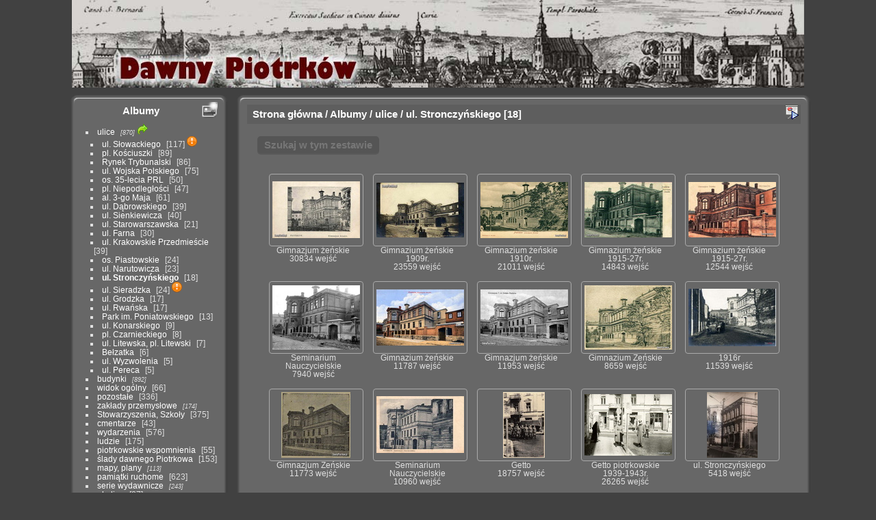

--- FILE ---
content_type: text/html; charset=utf-8
request_url: http://dawnypiotrkow.pl/index.php?/category/Stronczynskiego
body_size: 5899
content:
<!DOCTYPE html>
<html lang="pl" dir="ltr">
<head>
<meta charset="utf-8">
<meta name="generator" content="Piwigo (aka PWG), see piwigo.org">

 
<meta name="description" content="ulice / ul. Stronczyńskiego">

<title>ulice / ul. Stronczyńskiego | Dawny Piotrków - archiwalne zdjęcia i pocztówki m. Piotrków Trybunalski</title>
<link rel="shortcut icon" type="image/x-icon" href="./local/favicon.ico">

<link rel="start" title="Strona główna" href="http://www.dawnypiotrkow.pl/" >
<link rel="search" title="Szukaj" href="search.php" >


<link rel="canonical" href="index.php?/category/Stronczynskiego">

 
	<!--[if lt IE 7]>
		<link rel="stylesheet" type="text/css" href="themes/default/fix-ie5-ie6.css">
	<![endif]-->
	<!--[if IE 7]>
		<link rel="stylesheet" type="text/css" href="themes/default/fix-ie7.css">
	<![endif]-->
	


<!-- BEGIN get_combined -->


<link rel="stylesheet" type="text/css" href="_data/combined/15kalwn.css">


<!-- END get_combined -->

<!--[if lt IE 7]>
<script type="text/javascript" src="themes/default/js/pngfix.js"></script>
<![endif]-->

<style type="text/css">
.thumbnails SPAN,.thumbnails .wrap2 A,.thumbnails LABEL{width: 130px;}.thumbnails .wrap2{height: 99px;}.thumbLegend {font-size: 90%}</style>
</head>

<body id="theCategoryPage" class="section-categories category-33 "  data-infos='{"section":"categories","category_id":"33"}'>

<div id="the_page">


<div id="theHeader"></div>



<div id="menubar">
  <table id="table_mbCategories" cellspacing="0" cellpadding="0">
    <tr>
      <td class="blocmenu_up_left">&nbsp;</td>
      <td class="blocmenu_up">&nbsp;</td>
      <td class="blocmenu_up_right">&nbsp;</td>
    </tr>
    <tr>
      <td class="blocmenu_left">&nbsp;</td>
      <td class="blocmenu_in">
      	<dl>
<dt>
	<a href="/?filter=start-recent-30" class="pwg-state-default pwg-button menubarFilter" title="wyświetl tylko ostatnio umieszczone" rel="nofollow"><span class="pwg-icon pwg-icon-filter"> </span></a>
	<a href="index.php?/categories">Albumy</a>
</dt>
<dd>
  <ul>
    <li >
      <a href="index.php?/category/ulice" rel="up" title="870 obrazów w 26 podalbumach">ulice</a>
      <span class="menuInfoCatByChild badge" title="870 obrazów w 26 podalbumach">870</span>
      <img title="obrazy wgrane w ciągu ostatnich 30 dni" src="themes/Pure_default/icon/recent_by_child.png" class="icon" alt="(!)">
    <ul>
    <li >
      <a href="index.php?/category/Slowackiego"  title="117 obrazów w tym albumie">ul. Słowackiego</a>
      <span class="menuInfoCat badge" title="117 obrazów w tym albumie">117</span>
      <img title="obrazy wgrane w ciągu ostatnich 30 dni" src="themes/Pure_default/icon/recent.png" class="icon" alt="(!)">
      </li>
    
    <li >
      <a href="index.php?/category/Kosciuszki"  title="89 obrazów w tym albumie">pl. Kościuszki</a>
      <span class="menuInfoCat badge" title="89 obrazów w tym albumie">89</span>
      </li>
    
    <li >
      <a href="index.php?/category/Rynek_Trybunalski"  title="80 obrazów w tym albumie / 6 obrazów w 1 podalbumie">Rynek Trybunalski</a>
      <span class="menuInfoCat badge" title="80 obrazów w tym albumie / 6 obrazów w 1 podalbumie">86</span>
      </li>
    
    <li >
      <a href="index.php?/category/Wojska-Polskiego"  title="75 obrazów w tym albumie">ul. Wojska Polskiego</a>
      <span class="menuInfoCat badge" title="75 obrazów w tym albumie">75</span>
      </li>
    
    <li >
      <a href="index.php?/category/131"  title="50 obrazów w tym albumie">os. 35-lecia PRL</a>
      <span class="menuInfoCat badge" title="50 obrazów w tym albumie">50</span>
      </li>
    
    <li >
      <a href="index.php?/category/Niepodleglosci"  title="47 obrazów w tym albumie">pl. Niepodległości</a>
      <span class="menuInfoCat badge" title="47 obrazów w tym albumie">47</span>
      </li>
    
    <li >
      <a href="index.php?/category/3go_Maja"  title="61 obrazów w tym albumie">al. 3-go Maja</a>
      <span class="menuInfoCat badge" title="61 obrazów w tym albumie">61</span>
      </li>
    
    <li >
      <a href="index.php?/category/Dabrowskiego"  title="39 obrazów w tym albumie">ul. Dąbrowskiego</a>
      <span class="menuInfoCat badge" title="39 obrazów w tym albumie">39</span>
      </li>
    
    <li >
      <a href="index.php?/category/Sienkiewicza"  title="40 obrazów w tym albumie">ul. Sienkiewicza</a>
      <span class="menuInfoCat badge" title="40 obrazów w tym albumie">40</span>
      </li>
    
    <li >
      <a href="index.php?/category/Starowarszawska"  title="21 obrazów w tym albumie">ul. Starowarszawska</a>
      <span class="menuInfoCat badge" title="21 obrazów w tym albumie">21</span>
      </li>
    
    <li >
      <a href="index.php?/category/Farna"  title="30 obrazów w tym albumie">ul. Farna</a>
      <span class="menuInfoCat badge" title="30 obrazów w tym albumie">30</span>
      </li>
    
    <li >
      <a href="index.php?/category/138"  title="39 obrazów w tym albumie">ul. Krakowskie Przedmieście</a>
      <span class="menuInfoCat badge" title="39 obrazów w tym albumie">39</span>
      </li>
    
    <li >
      <a href="index.php?/category/Piastowskie"  title="24 obrazów w tym albumie">os. Piastowskie</a>
      <span class="menuInfoCat badge" title="24 obrazów w tym albumie">24</span>
      </li>
    
    <li >
      <a href="index.php?/category/Narutowicza"  title="23 obrazów w tym albumie">ul. Narutowicza</a>
      <span class="menuInfoCat badge" title="23 obrazów w tym albumie">23</span>
      </li>
    
    <li class="selected">
      <a href="index.php?/category/Stronczynskiego"  title="18 obrazów w tym albumie">ul. Stronczyńskiego</a>
      <span class="menuInfoCat badge" title="18 obrazów w tym albumie">18</span>
      </li>
    
    <li >
      <a href="index.php?/category/Sieradzka"  title="24 obrazów w tym albumie">ul. Sieradzka</a>
      <span class="menuInfoCat badge" title="24 obrazów w tym albumie">24</span>
      <img title="obrazy wgrane w ciągu ostatnich 30 dni" src="themes/Pure_default/icon/recent.png" class="icon" alt="(!)">
      </li>
    
    <li >
      <a href="index.php?/category/Grodzka"  title="17 obrazów w tym albumie">ul. Grodzka</a>
      <span class="menuInfoCat badge" title="17 obrazów w tym albumie">17</span>
      </li>
    
    <li >
      <a href="index.php?/category/Rwanska"  title="17 obrazów w tym albumie">ul. Rwańska</a>
      <span class="menuInfoCat badge" title="17 obrazów w tym albumie">17</span>
      </li>
    
    <li >
      <a href="index.php?/category/Park_Poniatowskiego"  title="13 obrazów w tym albumie">Park im. Poniatowskiego</a>
      <span class="menuInfoCat badge" title="13 obrazów w tym albumie">13</span>
      </li>
    
    <li >
      <a href="index.php?/category/160"  title="9 obrazów w tym albumie">ul. Konarskiego</a>
      <span class="menuInfoCat badge" title="9 obrazów w tym albumie">9</span>
      </li>
    
    <li >
      <a href="index.php?/category/Czarnieckiego"  title="8 obrazów w tym albumie">pl. Czarnieckiego</a>
      <span class="menuInfoCat badge" title="8 obrazów w tym albumie">8</span>
      </li>
    
    <li >
      <a href="index.php?/category/183"  title="7 obrazów w tym albumie">ul. Litewska, pl. Litewski</a>
      <span class="menuInfoCat badge" title="7 obrazów w tym albumie">7</span>
      </li>
    
    <li >
      <a href="index.php?/category/Belzatka"  title="6 obrazów w tym albumie">Bełzatka</a>
      <span class="menuInfoCat badge" title="6 obrazów w tym albumie">6</span>
      </li>
    
    <li >
      <a href="index.php?/category/Wyzwolenia"  title="5 obrazów w tym albumie">ul. Wyzwolenia</a>
      <span class="menuInfoCat badge" title="5 obrazów w tym albumie">5</span>
      </li>
    
    <li >
      <a href="index.php?/category/Pereca"  title="5 obrazów w tym albumie">ul. Pereca</a>
      <span class="menuInfoCat badge" title="5 obrazów w tym albumie">5</span>
      </li>
    </ul></li>
    <li >
      <a href="index.php?/category/budynki"  title="892 obrazów w 30 podalbumach">budynki</a>
      <span class="menuInfoCatByChild badge" title="892 obrazów w 30 podalbumach">892</span>
      </li>
    
    <li >
      <a href="index.php?/category/4"  title="66 obrazów w tym albumie">widok ogólny</a>
      <span class="menuInfoCat badge" title="66 obrazów w tym albumie">66</span>
      </li>
    
    <li >
      <a href="index.php?/category/43"  title="180 obrazów w tym albumie / 156 obrazów w 7 podalbumach">pozostałe</a>
      <span class="menuInfoCat badge" title="180 obrazów w tym albumie / 156 obrazów w 7 podalbumach">336</span>
      </li>
    
    <li >
      <a href="index.php?/category/102"  title="174 obrazów w 14 podalbumach">zakłady przemysłowe</a>
      <span class="menuInfoCatByChild badge" title="174 obrazów w 14 podalbumach">174</span>
      </li>
    
    <li >
      <a href="index.php?/category/113"  title="3 obrazów w tym albumie / 372 obrazów w 16 podalbumach">Stowarzyszenia, Szkoły</a>
      <span class="menuInfoCat badge" title="3 obrazów w tym albumie / 372 obrazów w 16 podalbumach">375</span>
      </li>
    
    <li >
      <a href="index.php?/category/39"  title="43 obrazów w tym albumie">cmentarze</a>
      <span class="menuInfoCat badge" title="43 obrazów w tym albumie">43</span>
      </li>
    
    <li >
      <a href="index.php?/category/30"  title="290 obrazów w tym albumie / 286 obrazów w 13 podalbumach">wydarzenia</a>
      <span class="menuInfoCat badge" title="290 obrazów w tym albumie / 286 obrazów w 13 podalbumach">576</span>
      </li>
    
    <li >
      <a href="index.php?/category/54"  title="175 obrazów w tym albumie">ludzie</a>
      <span class="menuInfoCat badge" title="175 obrazów w tym albumie">175</span>
      </li>
    
    <li >
      <a href="index.php?/category/151"  title="55 obrazów w tym albumie">piotrkowskie wspomnienia</a>
      <span class="menuInfoCat badge" title="55 obrazów w tym albumie">55</span>
      </li>
    
    <li >
      <a href="index.php?/category/79"  title="15 obrazów w tym albumie / 138 obrazów w 8 podalbumach">ślady dawnego Piotrkowa</a>
      <span class="menuInfoCat badge" title="15 obrazów w tym albumie / 138 obrazów w 8 podalbumach">153</span>
      </li>
    
    <li >
      <a href="index.php?/category/Mapy"  title="113 obrazów w 3 podalbumach">mapy, plany</a>
      <span class="menuInfoCatByChild badge" title="113 obrazów w 3 podalbumach">113</span>
      </li>
    
    <li >
      <a href="index.php?/category/94"  title="241 obrazów w tym albumie / 382 obrazów w 11 podalbumach">pamiątki ruchome</a>
      <span class="menuInfoCat badge" title="241 obrazów w tym albumie / 382 obrazów w 11 podalbumach">623</span>
      </li>
    
    <li >
      <a href="index.php?/category/44"  title="243 obrazów w 11 podalbumach">serie wydawnicze</a>
      <span class="menuInfoCatByChild badge" title="243 obrazów w 11 podalbumach">243</span>
      </li>
    
    <li >
      <a href="index.php?/category/okolica"  title="37 obrazów w tym albumie / 50 obrazów w 8 podalbumach">okolica</a>
      <span class="menuInfoCat badge" title="37 obrazów w tym albumie / 50 obrazów w 8 podalbumach">87</span>
      </li>
    
    <li >
      <a href="index.php?/category/154"  title="13 obrazów w tym albumie / 100 obrazów w 4 podalbumach">FILMY</a>
      <span class="menuInfoCat badge" title="13 obrazów w tym albumie / 100 obrazów w 4 podalbumach">113</span>
  </li></ul>

	<p class="totalImages">4155 obrazów</p>
</dd>
		</dl>
	  </td>
      <td class="blocmenu_right">&nbsp;</td>
    </tr>
    <tr>
      <td class="blocmenu_bottom_left">&nbsp;</td>
      <td class="blocmenu_bottom">&nbsp;</td>
      <td class="blocmenu_bottom_right">&nbsp;</td>
    </tr>
  </table>
  <table class="table_menu" cellspacing="0" cellpadding="0">
    <tr>
      <td class="blocmenu_up_left">&nbsp;</td>
      <td class="blocmenu_up">&nbsp;</td>
      <td class="blocmenu_up_right">&nbsp;</td>
    </tr>
    <tr>
      <td class="blocmenu_left">&nbsp;</td>
      <td class="blocmenu_in">
      	<dl>
<dt>Teksty</dt>
  <dd>
    <ul>
      <li>
        <a href="index.php?/page/zamek_krolewski">Zamek królewski</a>
      </li>
      <li>
        <a href="index.php?/page/Browar_Bartenbachów">Browar Bartenbachów</a>
      </li>
      <li>
        <a href="index.php?/page/niezwykla_historia_siostry_Anny">Niezwykła historia siostry Anny</a>
      </li>
      <li>
        <a href="index.php?/page/tragedia_w_restauracji_europa">Tragedia w restauracji Europa</a>
      </li>
      <li>
        <a href="index.php?/page/piotrkow_1887">Piotrków 1887</a>
      </li>
      <li>
        <a href="index.php?/page/piotrkowscy_franciszkanie">Piotrkowscy franciszkanie</a>
      </li>
      <li>
        <a href="index.php?/page/emil_dobrzanski_wierny_ojczyznie">Emil Dobrzański - wierny Ojczyźnie...</a>
      </li>
      <li>
        <a href="index.php?/page/michal_rawita_witanowski">Michał Rawita – Witanowski</a>
      </li>
      <li>
        <a href="index.php?/page/dawny_ratusz">Dawny Ratusz</a>
      </li>
      <li>
        <a href="index.php?/page/piotrkow_po_wypedzeniu_rosyan">Piotrków po wypędzeniu Rosyan</a>
      </li>
      <li>
        <a href="index.php?/page/alfons_brandt">Alfons Brandt</a>
      </li>
      <li>
        <a href="index.php?/page/towarzystwo_muzyczne_w_piotrkowie">Towarzystwo Muzyczne w Piotrkowie</a>
      </li>
      <li>
        <a href="index.php?/page/polichromia_jozefa_mehoffera">Polichromia Józefa Mehoffera</a>
      </li>
      <li>
        <a href="index.php?/page/siostry_sluzebniczki_w_piotrkowie">Siostry Służebniczki w Piotrkowie</a>
      </li>
      <li>
        <a href="index.php?/page/61">Historia kościoła Nawiedzenia N.M.P.</a>
      </li>
      <li>
        <a href="index.php?/page/henryk_szymanski">Henryk Szymański</a>
      </li>
      <li>
        <a href="index.php?/page/uroczystosc_21_maja_1915r">Uroczystość 21 maja 1915r </a>
      </li>
      <li>
        <a href="index.php?/page/kasata_klasztoru_oo_bernardynow">Kasata Klasztoru OO Bernardynów</a>
      </li>
      <li>
        <a href="index.php?/page/praca_nie_hanbi">Praca nie hańbi... </a>
      </li>
      <li>
        <a href="index.php?/page/teksty_wszystkie">---TEKSTY WSZYSTKIE---></a>
      </li>
    </ul>
  </dd>
		</dl>
	  </td>
      <td class="blocmenu_right">&nbsp;</td>
    </tr>
    <tr>
      <td class="blocmenu_bottom_left">&nbsp;</td>
      <td class="blocmenu_bottom">&nbsp;</td>
      <td class="blocmenu_bottom_right">&nbsp;</td>
    </tr>
  </table>
  <table id="table_mbSpecials" cellspacing="0" cellpadding="0">
    <tr>
      <td class="blocmenu_up_left">&nbsp;</td>
      <td class="blocmenu_up">&nbsp;</td>
      <td class="blocmenu_up_right">&nbsp;</td>
    </tr>
    <tr>
      <td class="blocmenu_left">&nbsp;</td>
      <td class="blocmenu_in">
      	<dl>
<dt>Specjalne</dt>
<dd>
	<ul><li><a href="index.php?/most_visited" title="pokaż najczęściej odwiedzane zdjęcia">Najczęściej odwiedzane</a></li><li><a href="index.php?/best_rated" title="wyświetl najlepiej oceniane zdjęcia">Najlepiej oceniane</a></li><li><a href="index.php?/recent_pics" title="wyświetl najnowsze zdjęcia">Najnowsze zdjęcia</a></li><li><a href="index.php?/recent_cats" title="pokaż niedawno zaktualizowane albumy">Najnowsze albumy</a></li><li><a href="random.php" title="wyświetl zbiór losowych zdjęć" rel="nofollow">Losowe zdjęcia</a></li><li><a href="index.php?/created-monthly-calendar" title="wyświetl każdy dzień ze zdjęciem, miesiąc po miesiącu" rel="nofollow">Kalendarz</a></li></ul>
</dd>
		</dl>
	  </td>
      <td class="blocmenu_right">&nbsp;</td>
    </tr>
    <tr>
      <td class="blocmenu_bottom_left">&nbsp;</td>
      <td class="blocmenu_bottom">&nbsp;</td>
      <td class="blocmenu_bottom_right">&nbsp;</td>
    </tr>
  </table>
  <table id="table_mbMenu" cellspacing="0" cellpadding="0">
    <tr>
      <td class="blocmenu_up_left">&nbsp;</td>
      <td class="blocmenu_up">&nbsp;</td>
      <td class="blocmenu_up_right">&nbsp;</td>
    </tr>
    <tr>
      <td class="blocmenu_left">&nbsp;</td>
      <td class="blocmenu_in">
      	<dl>
<dt>Menu</dt>
<dd>
	<form action="qsearch.php" method="get" id="quicksearch" onsubmit="return this.q.value!='' && this.q.value!=qsearch_prompt;">
		<p style="margin:0;padding:0">
			<input type="text" name="q" id="qsearchInput" onfocus="if (value==qsearch_prompt) value='';" onblur="if (value=='') value=qsearch_prompt;" style="width:90%">
		</p>
	</form>
	<script type="text/javascript">var qsearch_prompt="Szybkie wyszukiwanie";document.getElementById('qsearchInput').value=qsearch_prompt;</script>
	<ul><li><a href="tags.php" title="zobacz dostępne tagi">Tagi</a> (230)</li><li><a href="search.php" title="szukaj" rel="search">Szukaj</a></li><li><a href="comments.php" title="zobacz ostatnie komentarze">Komentarze</a> (354)</li><li><a href="about.php" title="O Piwigo">O Piwigo</a></li><li><a href="notification.php" title="Kanał RSS" rel="nofollow">Powiadamianie</a></li></ul>
</dd>
		</dl>
	  </td>
      <td class="blocmenu_right">&nbsp;</td>
    </tr>
    <tr>
      <td class="blocmenu_bottom_left">&nbsp;</td>
      <td class="blocmenu_bottom">&nbsp;</td>
      <td class="blocmenu_bottom_right">&nbsp;</td>
    </tr>
  </table>
  <table id="table_mbIdentification" cellspacing="0" cellpadding="0">
    <tr>
      <td class="blocmenu_up_left">&nbsp;</td>
      <td class="blocmenu_up">&nbsp;</td>
      <td class="blocmenu_up_right">&nbsp;</td>
    </tr>
    <tr>
      <td class="blocmenu_left">&nbsp;</td>
      <td class="blocmenu_in">
      	<dl>
<dt>Uprawnienia</dt>
<dd>
<ul><li><a href="register.php" title="Utwórz nowe konto" rel="nofollow">Zarejestruj</a></li><li><a href="identification.php" rel="nofollow">Logowanie</a></li></ul>
<form method="post" action="identification.php" id="quickconnect"><fieldset><legend>Logowanie</legend><div><label for="username">Użytkownik</label><br><input type="text" name="username" id="username" value="" style="width:99%"></div><div><label for="password">Hasło</label><br><input type="password" name="password" id="password" style="width:99%"></div><div><label for="remember_me"><input type="checkbox" name="remember_me" id="remember_me" value="1"> Zapamiętaj mnie</label></div><div><input type="hidden" name="redirect" value="%2Findex.php%3F%2Fcategory%2FStronczynskiego"><input type="submit" name="login" value="Zatwierdź"><span class="categoryActions"><a href="register.php" title="Utwórz nowe konto" class="pwg-state-default pwg-button" rel="nofollow"><span class="pwg-icon pwg-icon-register"> </span></a><a href="password.php" title="Zapomniałeś hasła?" class="pwg-state-default pwg-button"><span class="pwg-icon pwg-icon-lost-password"> </span></a></span></div></fieldset></form>
</dd>
		</dl>
	  </td>
      <td class="blocmenu_right">&nbsp;</td>
    </tr>
    <tr>
      <td class="blocmenu_bottom_left">&nbsp;</td>
      <td class="blocmenu_bottom">&nbsp;</td>
      <td class="blocmenu_bottom_right">&nbsp;</td>
    </tr>
  </table>
</div>



<div id="content" class="content contentWithMenu">
  <table id="table_content" border="0" cellspacing="0" cellpadding="0">
    <tr>
      <td id="section_up_left">&nbsp;</td>
      <td id="section_up">&nbsp;</td>
      <td id="section_up_right">&nbsp;</td>
    </tr>
    <tr>
      <td id="section_left">&nbsp;</td>
      <td id="section_in">

<div class="titrePage">
	<ul class="categoryActions">

		<li id="cmdSlideshow"><a href="picture.php?/673/category/Stronczynskiego&amp;slideshow=" title="pokaz slajdów" class="pwg-state-default pwg-button" rel="nofollow"><span class="pwg-icon pwg-icon-slideshow"></span><span class="pwg-button-text">pokaz slajdów</span></a></li>
	</ul>

<h2><a href="http://www.dawnypiotrkow.pl/">Strona główna</a> / <a href="index.php?/categories">Albumy</a> / <a href="index.php?/category/ulice">ulice</a> / <a href="index.php?/category/Stronczynskiego">ul. Stronczyńskiego</a> <span class="badge nb_items">18</span></h2>



</div>





<div class="mcs-side-results search-in-set-button">
  <div>
    <p><a href="search.php?cat_id=33" class="gallery-icon-search-folder" rel="nofollow">Szukaj w tym zestawie</a></p>
  </div>
</div>






<div class="loader"><img src="themes/default/images/ajax_loader.gif"></div>

<ul class="thumbnails" id="thumbnails">
  <li><span class="wrap1"><span class="wrap2"><a href="picture.php?/673/category/Stronczynskiego"><img class="thumbnail" src="_data/i/upload/2012/02/20/20120220204628-8581ead5-th.jpg" alt="Gimnazjum żeńskie" title="Gimnazjum żeńskie (30834 odwiedzin)"></a></span><span class="thumbLegend"><span class="thumbName">Gimnazjum żeńskie</span><span class="nb-hits"><br>30834 wejść</span></span></span></li><li><span class="wrap1"><span class="wrap2"><a href="picture.php?/607/category/Stronczynskiego"><img class="thumbnail" src="_data/i/upload/2012/01/18/20120118204832-df52fc1e-th.jpg" alt="Gimnazium żeńskie  1909r." title="Gimnazium żeńskie  1909r. (23559 odwiedzin)"></a></span><span class="thumbLegend"><span class="thumbName">Gimnazium żeńskie  1909r.</span><span class="nb-hits"><br>23559 wejść</span></span></span></li><li><span class="wrap1"><span class="wrap2"><a href="picture.php?/433/category/Stronczynskiego"><img class="thumbnail" src="_data/i/upload/2011/09/28/20110928175315-328e5289-th.jpg" alt="Gimnazium żeńskie  1910r." title="Gimnazium żeńskie  1910r. (21011 odwiedzin, ocena wyniku 4.02)"></a></span><span class="thumbLegend"><span class="thumbName">Gimnazium żeńskie  1910r.</span><span class="nb-hits"><br>21011 wejść</span></span></span></li><li><span class="wrap1"><span class="wrap2"><a href="picture.php?/12572/category/Stronczynskiego"><img class="thumbnail" src="_data/i/upload/2015/09/01/20150901185733-395932fd-th.jpg" alt="Gimnazium żeńskie 1915-27r." title="Gimnazium żeńskie 1915-27r. (14843 odwiedzin)"></a></span><span class="thumbLegend"><span class="thumbName">Gimnazium żeńskie 1915-27r.</span><span class="nb-hits"><br>14843 wejść</span></span></span></li><li><span class="wrap1"><span class="wrap2"><a href="picture.php?/88/category/Stronczynskiego"><img class="thumbnail" src="_data/i/upload/2011/09/25/20110925235726-fe78cbc1-th.jpg" alt="Gimnazium żeńskie 1915-27r." title="Gimnazium żeńskie 1915-27r. (12544 odwiedzin)"></a></span><span class="thumbLegend"><span class="thumbName">Gimnazium żeńskie 1915-27r.</span><span class="nb-hits"><br>12544 wejść</span></span></span></li><li><span class="wrap1"><span class="wrap2"><a href="picture.php?/14108/category/Stronczynskiego"><img class="thumbnail" src="_data/i/upload/2020/01/01/20200101183759-3cd0eed5-th.jpg" alt="Seminarium Nauczycielskie" title="Seminarium Nauczycielskie (7940 odwiedzin) Budynek przy ul. Stronczyńskiego w którym mieściło się Seminarium Nauczycielskie w Piotrkowie."></a></span><span class="thumbLegend"><span class="thumbName">Seminarium Nauczycielskie</span><span class="nb-hits"><br>7940 wejść</span></span></span></li><li><span class="wrap1"><span class="wrap2"><a href="picture.php?/386/category/Stronczynskiego"><img class="thumbnail" src="_data/i/upload/2011/09/27/20110927193019-4859814c-th.jpg" alt="Gimnazium żeńskie" title="Gimnazium żeńskie (11787 odwiedzin)"></a></span><span class="thumbLegend"><span class="thumbName">Gimnazium żeńskie</span><span class="nb-hits"><br>11787 wejść</span></span></span></li><li><span class="wrap1"><span class="wrap2"><a href="picture.php?/11213/category/Stronczynskiego"><img class="thumbnail" src="_data/i/upload/2013/04/14/20130414113236-0952632a-th.jpg" alt="Gimnazjum żeńskie" title="Gimnazjum żeńskie (11953 odwiedzin) Gimnazyum 7-kl Żeńskie Piotrków"></a></span><span class="thumbLegend"><span class="thumbName">Gimnazjum żeńskie</span><span class="nb-hits"><br>11953 wejść</span></span></span></li><li><span class="wrap1"><span class="wrap2"><a href="picture.php?/11292/category/Stronczynskiego"><img class="thumbnail" src="_data/i/upload/2013/08/11/20130811215020-baf46428-th.jpg" alt="Gimnazium Żeńskie" title="Gimnazium Żeńskie (8659 odwiedzin)"></a></span><span class="thumbLegend"><span class="thumbName">Gimnazium Żeńskie</span><span class="nb-hits"><br>8659 wejść</span></span></span></li><li><span class="wrap1"><span class="wrap2"><a href="picture.php?/12817/category/Stronczynskiego"><img class="thumbnail" src="_data/i/upload/2016/03/01/20160301194543-83d78be6-th.jpg" alt="1916r" title="1916r (11539 odwiedzin)"></a></span><span class="thumbLegend"><span class="thumbName">1916r</span><span class="nb-hits"><br>11539 wejść</span></span></span></li><li><span class="wrap1"><span class="wrap2"><a href="picture.php?/12254/category/Stronczynskiego"><img class="thumbnail" src="_data/i/upload/2014/10/27/20141027210739-b778ff49-th.jpg" alt="Gimnazjum Żeńskie" title="Gimnazjum Żeńskie (11773 odwiedzin)"></a></span><span class="thumbLegend"><span class="thumbName">Gimnazjum Żeńskie</span><span class="nb-hits"><br>11773 wejść</span></span></span></li><li><span class="wrap1"><span class="wrap2"><a href="picture.php?/387/category/Stronczynskiego"><img class="thumbnail" src="_data/i/upload/2011/09/27/20110927193021-e4f54dc7-th.jpg" alt="Seminarium Nauczycielskie" title="Seminarium Nauczycielskie (10960 odwiedzin)"></a></span><span class="thumbLegend"><span class="thumbName">Seminarium Nauczycielskie</span><span class="nb-hits"><br>10960 wejść</span></span></span></li><li><span class="wrap1"><span class="wrap2"><a href="picture.php?/13594/category/Stronczynskiego"><img class="thumbnail" src="_data/i/upload/2017/12/26/20171226205938-fed753d4-th.jpg" alt="Getto" title="Getto (18757 odwiedzin) Żołnierze niemieccy na skrzyżowaniu ul. Wojska Polskiego i Stronczyńskiego. 
Widoczne oznaczeni..."></a></span><span class="thumbLegend"><span class="thumbName">Getto</span><span class="nb-hits"><br>18757 wejść</span></span></span></li><li><span class="wrap1"><span class="wrap2"><a href="picture.php?/517/category/Stronczynskiego"><img class="thumbnail" src="_data/i/upload/2011/09/28/20110928204347-a5bb883a-th.jpg" alt="Getto piotrkowskie 1939-1943r." title="Getto piotrkowskie 1939-1943r. (26265 odwiedzin, ocena wyniku 4.66) Oznaczenie getta w Piotrkowie Trybunalskim. Zdjęcie wykonanie na skrzyżowaniu ulic Stronczyńskieg..."></a></span><span class="thumbLegend"><span class="thumbName">Getto piotrkowskie 1939-1943r.</span><span class="nb-hits"><br>26265 wejść</span></span></span></li><li><span class="wrap1"><span class="wrap2"><a href="picture.php?/14040/category/Stronczynskiego"><img class="thumbnail" src="_data/i/upload/2019/09/22/20190922180419-9224b084-th.jpg" alt="ul. Stronczyńskiego" title="ul. Stronczyńskiego (5418 odwiedzin)"></a></span><span class="thumbLegend"><span class="thumbName">ul. Stronczyńskiego</span><span class="nb-hits"><br>5418 wejść</span></span></span></li>
</ul>

<div class="navigationBar">
  <span class="navFirstLast">Pierwsza |</span>
  <span class="navPrevNext">Poprzednia |</span>
          <span class="pageNumberSelected">1</span>
            <a href="index.php?/category/Stronczynskiego/start-15">2</a>
      <span class="navPrevNext">| <a href="index.php?/category/Stronczynskiego/start-15" rel="next">Następne</a></span>
  <span class="navFirstLast">| <a href="index.php?/category/Stronczynskiego/start-15" rel="last">Ostatnia</a></span>
</div>

      </td>
	  <td id="section_right">&nbsp;</td>
    </tr>
    <tr>
      <td id="section_bottom_left">&nbsp;</td>
      <td id="section_bottom" >&nbsp;</td>
      <td id="section_bottom_right" >&nbsp;</td>
    </tr>
  </table>

</div><div id="copyright">

  Powered by	<a href="https://pl.piwigo.org" class="Piwigo">Piwigo</a>
  
</div>
</div>
<!-- BEGIN get_combined -->
<script type="text/javascript" src="themes/default/js/jquery.min.js?v15.6.0"></script>
<script type="text/javascript">//<![CDATA[

var error_icon = "themes/Pure_default/icon/errors_small.png", max_requests = 3;
var max_dim_width = 138;
var max_dim_height = 0;
jQuery(window).load(function() {
  $(".thumbnails img").each(function () {
    if (jQuery(this).height() > max_dim_height)
      max_dim_height = jQuery(this).height() + 10;
    if (jQuery(this).width() > max_dim_width)
      max_dim_width = jQuery(this).width() + 10;

    jQuery(".wrap2")
      .css('width', max_dim_width+'px')
      .css('height', max_dim_height+'px');
    jQuery(".wrap1")
      .css('width', max_dim_width+'px');
  });
});
//]]></script>
<script type="text/javascript">
(function() {
var s,after = document.getElementsByTagName('script')[document.getElementsByTagName('script').length-1];
s=document.createElement('script'); s.type='text/javascript'; s.async=true; s.src='themes/default/js/switchbox.js?v15.6.0';
after = after.parentNode.insertBefore(s, after);
})();
</script>
<!-- END get_combined -->

</body>
</html>